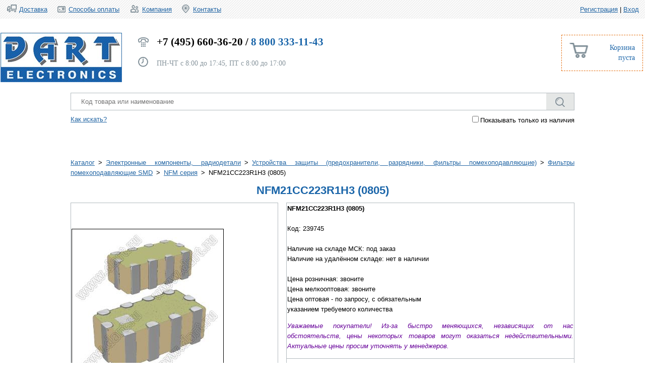

--- FILE ---
content_type: text/html; charset=UTF-8
request_url: https://dart.moscow/index.php?productcode=239745
body_size: 2879
content:
<!DOCTYPE html>
<html lang="ru">

<head>
	<title>Интернет магазин электронных компонентов ДАРТ</title>
	<meta http-equiv="Content-Type" content="text/html; charset=utf-8" />
	<meta name="description" content="" />
	<meta name="keywords" content="" />
	<meta name="viewport" content="width=device-width" />
	<link rel="icon" href="/favicon.ico">
	<link href="/css/styles.css" rel="stylesheet" type="text/css"/>
	<!--[if IE]>
	<script src="http://html5shiv.googlecode.com/svn/trunk/html5.js"></script>
	<![endif]-->
	<!-- Latest compiled and minified CSS -->
	<script src="/js/jquery-2.2.0.min.js"></script>
	<script src="/js/user.js"></script>
	<script src="/js/cart.js"></script>
	<script src="/js/searchstate.js"></script>

<style>

#Search {max-width: 100%; min-width: 600px;}
#Search input {width: 96%;}

#BoxRight {margin-left: 0px; padding-right: 0;}

.AFPPicture {border: 1px solid #000000;}
.APGPicture {border: 1px solid #000000;}
button.AddToCart {color: #fff; background: #FFA500; padding: 5px; border-radius: 5px; border: 2px solid #FF8247;}
button.AddToCart:hover {background: #FF6347;}
.ProductDetails {width: 100%; border-spacing: 0; border-collapse: collapse;}
.ProductDetails td {vertical-align: top; border: 1px solid #B3BBBF;}
</style>

</head>

<body>
<div id="Body">
<header>
    <table style="width: 100%; border-spacing: 10px;" class="Tab" id="Tab">
<tr>
<td style="text-align: left; vertical-align: top;"><ul id="TopMenu">
<!--
<li><div class="ico1"></div><a href="/search.html">Распродажи </a></li>
-->
<li><div class="ico2"></div><a href="http://www.dart.moscow/company_shipment.php">Доставка </a></li>
<li><div class="ico3"></div><a href="http://www.dart.moscow/company_payment.php">Способы оплаты </a></li>
<li><div class="ico4"></div><a href="http://www.dart.moscow/company_info.php">Компания </a></li>
<li><div class="ico5"></div><a href="http://www.dart.moscow/company_contacts.php">Контакты</a></li>
</ul></td>
<td style="text-align: right; vertical-align: top; width: 200px;"><br>
<a href="javascript:void(0);" onclick="Register_User();">  Регистрация</a> |
                <a href="javascript:void(0);" onclick="Enter_User();">Вход  </a></td>
</tr>
</table>    
</header>    

<div id="BoxLeft">
<div id="Logo"><a href="/"><img src="img/logo.jpg" alt=""/></a></div>
</div> 
    
<div id="BoxRight">
        <table style="width: 100%;" class="Tab">
<tr>
<td style="text-align: left; vertical-align: middle;">
<div id="Kontakti" style="margin-left: 270px;">
<div class="ico7"></div> +7 (495) 660-36-20  /  <span class="BlueDart">8 800 333-11-43</span><br><br>
<div class="ico8"></div> <span class="Gray FontSize14 FontWeightNormal">ПН-ЧТ с 8:00 до 17:45, ПТ с 8:00 до 17:00<br></span>
</div>
</td>
<td style="text-align: right; vertical-align: top; width: 120px;">
<div id="Cart" class="Blue"><div class="ico9"></div><div id="info_cart"></div></div>
</td>
</tr>
</table> 

<div id="SearchBlock">               
<form id="searchform" action="/index.php">
	<div id="Search">
		<input name="searchstring" placeholder="Код товара или наименование" id="searchstring" style="color: black;" maxlength="120" value="" />
		<button type="submit" value="" title="Поиск" onclick="SearchState();"></button>
	</div>
	<div style="float: left; margin-top: 8px; text-align: left;" id="SearchHint">
		<a href="/search_hint.php">Как искать?</a>
	</div>
	<div style="float: right; margin-top: 8px; text-align: right;" id="GetInStockOnlyCheckBox">
		<input type="checkbox" name="getinstockonly" value="1"
		>Показывать только из наличия
	</div>
</form>
</div>

<!--
<div id="Breadcrumbs"><a href="/">Главная</a> / <a href="/">Хлебные крошки</a> / Крошки</div>
-->

<div id="user_content" style='display:none'>
</div>

<div id="site_content">
<p>&nbsp;</p><span><a href="/index.php">Каталог</a>&ensp;&gt;&ensp;<a href="/index.php?categorycode=5066">Электронные компоненты, радиодетали</a>&ensp;&gt;&ensp;<a href="/index.php?categorycode=153">Устройства защиты (предохранители, разрядники, фильтры помехоподавляющие)</a>&ensp;&gt;&ensp;<a href="/index.php?categorycode=6057">Фильтры помехоподавляющие SMD</a>&ensp;&gt;&ensp;<a href="/index.php?categorycode=9217">NFM серия</a>&ensp;&gt;&ensp;NFM21CC223R1H3 (0805)</span><h1 style="text-align: center;">NFM21CC223R1H3 (0805)</h1><table class="ProductDetails">
	<tr>
		<th rowspan="2" style="width: 300px; height: 300px; border: 1px solid #B3BBBF;"><span><a href="https://dart.moscow/getfile.php?jpg=true&did=202307&fid=kMlYb0HI3eS8geBtTA7INc2qwc5Iu8k2PNmxBuT9fAE.jpg"><img class="AFPPicture" width="300" height="300" src="https://dart.moscow/getfile.php?jpg=true&did=202307&fid=kMlYb0HI3eS8geBtTA7INc2qwc5Iu8k2PNmxBuT9fAE-m.jpg" alt="NFM21CC223R1H3 (0805)" title="NFM21CC223R1H3 (0805)" /></a></span></th>
		<th rowspan="2" style="width: 10px;">&nbsp;</th>
		<td style="width: 420px; height: 200px;"><b>NFM21CC223R1H3 (0805)</b><br><br>Код: 239745<br><br>Наличие на складе МСК: под заказ<br>Наличие на удалённом складе: нет в наличии<br><br>Цена розничная: звоните<br>Цена мелкооптовая: звоните<br>Цена оптовая - по запросу, с обязательным<br>указанием требуемого количества<br><p style="color: #660099;"><i>Уважаемые покупатели! Из-за быстро меняющихся, независящих от нас обстоятельств, цены некоторых товаров могут оказаться недействительными. Актуальные цены просим уточнять у менеджеров.</i></p></td>
	</tr>
	<tr>
		<td style="width: 420px; height: 100px;"><p>Фильтр емкостного типа для линий питания; типоразмер 0805 (±25%); Iн=2000мА</p><p><button class="AddToCart" onclick="Show_Order_Menu(239745);"> В корзину </button></p></td>
	</tr>
</table>
</div>

<p>&nbsp;</p>

<p>&nbsp;</p>

</div>

</div> 
      
       
<footer><div id="Footer">
<div id="FooterBox">
      <table style="width: 100%; border-spacing: 10px;" class="Tab">
<tr>
    <td style="text-align: left; vertical-align: top;"><div id="FooterBoxLeft">
<ul id="BottomMenu">
<!--
<li><a href="/">Распродажи </a></li>
-->
<li><a href="http://www.dart.moscow/company_shipment.php">Доставка </a></li>
<li><a href="http://www.dart.moscow/company_payment.php">Способы оплаты </a></li>
<li><a href="http://www.dart.moscow/company_info.php">Компания </a></li>
<li><a href="http://www.dart.moscow/company_contacts.php">Контакты</a></li>
</ul></div><br>
<div id="Copyright">© 1990-2025 Компания ДАРТ. Все права защищены.</div> 
</td>
<td style="text-align: right; vertical-align: top;">
<div id="FooterBoxRight">
<div class="ico7"></div><span class="White">+7 (495) 660-36-20</span><br><span class="Orange">8 800 333-11-43</span><br>
</div>
</td>
</tr>
</table>   
</div>
</div>  

</footer>

</body>

</html>


--- FILE ---
content_type: text/javascript
request_url: https://dart.moscow/js/cart.js
body_size: 672
content:
$(document).ready(function(){
	Reload_Info_Cart();
});

function Reload_Info_Cart() {
        $.ajax({
                type: 'post',
                url: 'cart.php',
                cache: false,
                data: {'param':'info_cart'},
                beforeSend: function() { $('#info_cart').html('Обновление . . .');},
                success: function(data){
                        $("#info_cart").html(data);
                        }
                });
}

function Show_Order_Menu(ProductCode) {
	document.getElementById('site_content').style.display='none';
	document.getElementById('user_content').style.display='block';
        $.ajax({
                type: 'post',
                url: 'cart.php',
                cache: false,
                data: {'param':'show_order_menu','ProductCode':ProductCode},
                beforeSend: function() { $('#user_content').html('Обновление . . .');},
                success: function(data){
                        $("#user_content").html(data);
                        }
                });
}

function Edit_Order(ProductCode) {
	var qty = document.getElementById('qty').value;
        $.ajax({
                type: 'post',
                url: 'cart.php',
                cache: false,
                data: {'param':'edit_order','ProductCode':ProductCode,'qty':qty},
                beforeSend: function() { $('#user_content').html('Обновление . . .');},
                success: function(data){
                        $("#user_content").html(data);
			Reload_Info_Cart();
                        }
                });
}

function Close_Order_Menu(a) {
        document.getElementById('site_content').style.display='block';
        document.getElementById('user_content').style.display='none';
	document.location = "#"+a;
}

function Close_Render_Cart() {
	document.getElementById('site_content').style.display='block';
	document.getElementById('user_content').style.display='none';
}

function Render_Cart(ProductCode,qty) {
        document.getElementById('site_content').style.display='none';
        document.getElementById('user_content').style.display='block';
        if (qty == 'add') {
                var qty = document.getElementById("qty"+ProductCode).value;
                }
        $.ajax({
                type: 'post',
                url: 'cart.php',
                cache: false,
                data: {'param':'render_cart','ProductCode':ProductCode,'qty':qty},
                beforeSend: function() { $('#user_content').html('Обновление . . .');},
                success: function(data){
                        $("#user_content").html(data);
			Reload_Info_Cart();
                        }
                });
}

function Order_Into_Db() {
	var agree = document.getElementById("agree_checkbox").checked;
        try {
                comment = document.getElementById("comment").value;
        } catch(e) {
                comment = "";
                }
	if (agree) {
		$.ajax({
			type: 'post',
			url: 'cart.php',
			cache: false,
			data: {'param':'order_into_db','comment':comment},
			beforeSend: function() { $('#user_content').html('Обновление . . .');},
			success: function(data){
				$("#user_content").html(data);
				Reload_Info_Cart();
				}
			});
	}
}


--- FILE ---
content_type: text/javascript
request_url: https://dart.moscow/js/searchstate.js
body_size: 223
content:
function SearchState() {
        try {
                searchstring = document.getElementById("searchstring").value;
        } catch(e) {
                searchstring = "";
                }
        $.ajax({
                type: 'post',
                url: 'searchstate.php',
                cache: false,
                data: {'param':'searchstate','searchstring':searchstring},
                success: function(data){
                        return true;
                        }
                });
}
